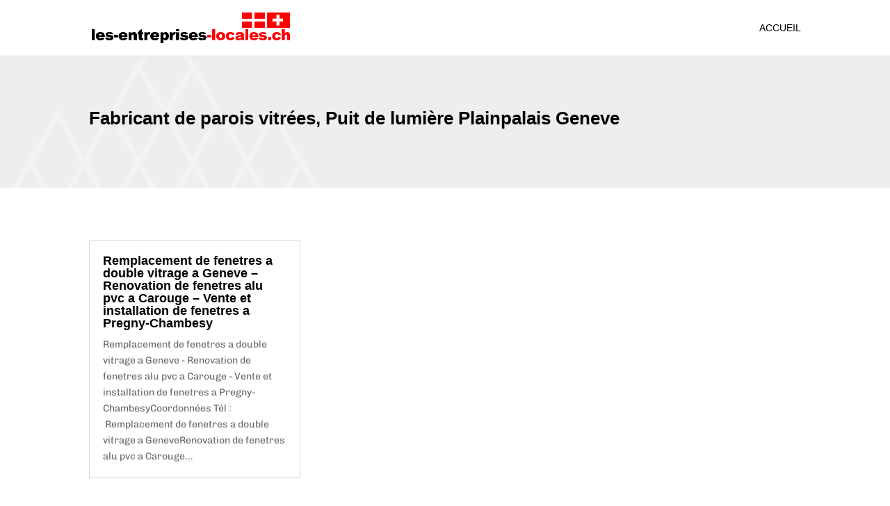

--- FILE ---
content_type: text/css
request_url: https://www.les-entreprises-locales.ch/wp-content/et-cache/23108/et-core-unified-deferred-23108.min.css?ver=1769130166
body_size: 501
content:
div.et_pb_section.et_pb_section_3{background-size:contain;background-position:bottom left;background-image:url(https://www.les-entreprises-locales.ch/wp-content/uploads/2021/09/montagne.png)!important}.et_pb_section_3.et_pb_section,.et_pb_section_7.et_pb_section,.et_pb_section_9.et_pb_section{background-color:#EEEEEE!important}div.et_pb_section.et_pb_section_4,div.et_pb_section.et_pb_section_5{background-image:linear-gradient(180deg,#000000 0%,rgba(27,27,27,0.15) 55%)!important}.et_pb_section_5.et_pb_section{background-color:#1B1B1B!important}.et_pb_cta_0.et_pb_promo h2,.et_pb_cta_0.et_pb_promo h1.et_pb_module_header,.et_pb_cta_0.et_pb_promo h3.et_pb_module_header,.et_pb_cta_0.et_pb_promo h4.et_pb_module_header,.et_pb_cta_0.et_pb_promo h5.et_pb_module_header,.et_pb_cta_0.et_pb_promo h6.et_pb_module_header{color:#000000!important;text-align:left!important}.et_pb_cta_0.et_pb_promo{background-position:top right;background-image:url(https://www.les-entreprises-locales.ch/wp-content/uploads/2021/09/18560442_hiweb.jpg);border-width:1px;border-color:#EEEEEE;padding-top:70px!important;padding-right:200px!important;padding-bottom:100px!important}.et_pb_cta_1.et_pb_promo h2,.et_pb_cta_1.et_pb_promo h1.et_pb_module_header,.et_pb_cta_1.et_pb_promo h3.et_pb_module_header,.et_pb_cta_1.et_pb_promo h4.et_pb_module_header,.et_pb_cta_1.et_pb_promo h5.et_pb_module_header,.et_pb_cta_1.et_pb_promo h6.et_pb_module_header{color:#000000!important;text-align:left!important;text-shadow:0em 0em 0.3em rgba(255,255,255,0.5)!important}.et_pb_cta_1.et_pb_promo{background-position:top right;background-image:url(https://www.les-entreprises-locales.ch/wp-content/uploads/2021/09/28648555_hiweb.jpg);border-width:1px;border-color:#EEEEEE;padding-top:70px!important;padding-right:200px!important;padding-bottom:100px!important}.et_pb_text_1 h3{text-align:center}.et_pb_row_5{background-color:#FFFFFF;border-width:1px;border-color:#D6D6D6}.et_pb_row_5.et_pb_row{padding-top:50px!important;padding-right:50px!important;padding-bottom:50px!important;padding-left:50px!important;padding-top:50px;padding-right:50px;padding-bottom:50px;padding-left:50px}.et_pb_text_2.et_pb_text a,.et_pb_text_3.et_pb_text a,.et_pb_text_4.et_pb_text a{color:#000000!important;transition:color 300ms ease 0ms}.et_pb_text_2.et_pb_text a:hover,.et_pb_text_3.et_pb_text a:hover,.et_pb_text_4.et_pb_text a:hover{color:#FD0100!important}div.et_pb_section.et_pb_section_8,div.et_pb_section.et_pb_section_9{background-size:initial;background-position:center left;background-image:url(https://www.les-entreprises-locales.ch/wp-content/uploads/2021/09/montagne.png)!important}.et_pb_section_10.et_pb_section{background-color:#FFFFFF!important}